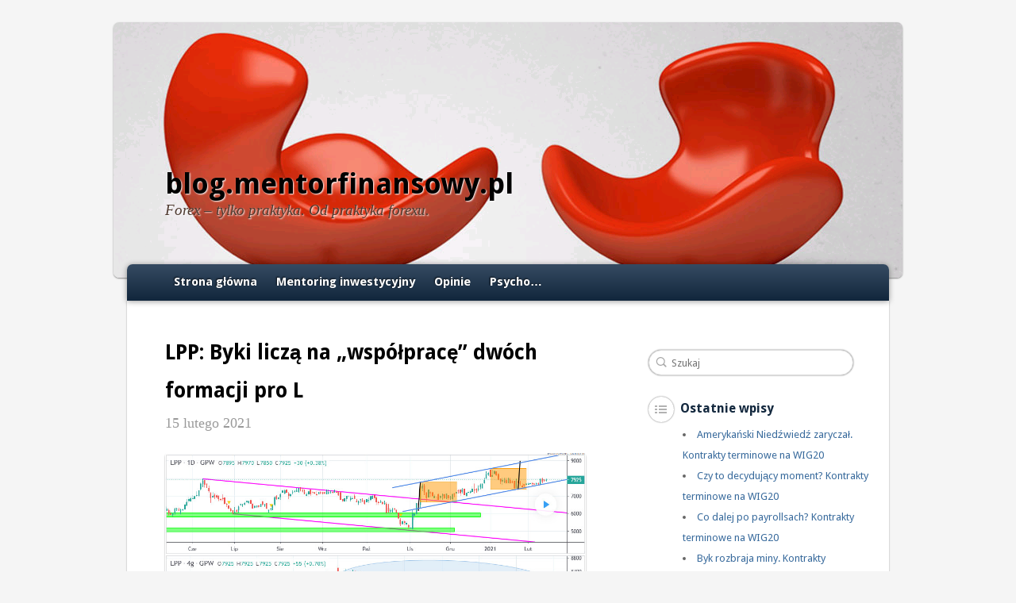

--- FILE ---
content_type: text/html; charset=UTF-8
request_url: https://blog.mentorfinansowy.pl/index.php/2021/02/15/lpp-byki-licza-na-wspolprace-dwoch-formacji-pro-l/
body_size: 9131
content:
<!DOCTYPE html>
<!--[if IE 6]>
<html id="ie6" lang="pl-PL"
	prefix="og: https://ogp.me/ns#" >
<![endif]-->
<!--[if IE 7]>
<html id="ie7" lang="pl-PL"
	prefix="og: https://ogp.me/ns#" >
<![endif]-->
<!--[if IE 8]>
<html id="ie8" lang="pl-PL"
	prefix="og: https://ogp.me/ns#" >
<![endif]-->
<!--[if !(IE 6) | !(IE 7) | !(IE 8)  ]><!-->
<html lang="pl-PL"
	prefix="og: https://ogp.me/ns#" >
<!--<![endif]-->
<head>
<meta charset="UTF-8" />
<meta name="viewport" content="width=device-width" />

<link rel="profile" href="http://gmpg.org/xfn/11" />
<link rel="stylesheet" type="text/css" media="all" href="https://blog.mentorfinansowy.pl/wp-content/themes/onet-motyw/style.css" />
<link rel="pingback" href="https://blog.mentorfinansowy.pl/xmlrpc.php" />
 <!-- Google Analytics: change UA-XXXXX-X to be your site's ID. -->
        <script>
            (function(b,o,i,l,e,r){b.GoogleAnalyticsObject=l;b[l]||(b[l]=
            function(){(b[l].q=b[l].q||[]).push(arguments)});b[l].l=+new Date;
            e=o.createElement(i);r=o.getElementsByTagName(i)[0];
            e.src='https://www.google-analytics.com/analytics.js';
            r.parentNode.insertBefore(e,r)}(window,document,'script','ga'));
            ga('create','UA-51379114-2','auto');ga('send','pageview');
        </script>
<!--[if lt IE 9]>
<script src="https://blog.mentorfinansowy.pl/wp-content/themes/onet-motyw/js/html5.js" type="text/javascript"></script>
<![endif]-->
<script type="text/javascript">
	onload = function () {
		if (document.getElementById('secondary') != null) {
			var ph = document.getElementById('primary').offsetHeight;
			var sh = document.getElementById('secondary').offsetHeight;
			if (ph > sh) document.getElementById('secondary').style.height = ph + "px";
		}
	}
</script>
<script type="text/javascript">
	window.___gcfg = {lang: 'pl'};
	(function() {
		var po = document.createElement('script'); po.type = 'text/javascript'; po.async = true;
		po.src = 'https://apis.google.com/js/plusone.js';
		var s = document.getElementsByTagName('script')[0]; s.parentNode.insertBefore(po, s);
	})();
</script>

		<!-- All in One SEO 4.1.2.3 -->
		<title>LPP: Byki liczą na &quot;współpracę&quot; dwóch formacji pro L | blog.mentorfinansowy.pl</title>
		<meta name="description" content="Na LPP ciekawa sytuacja. Na interwale dziennym tworzy się formacja 121 o charakterze pro wzrostowym."/>
		<link rel="canonical" href="https://blog.mentorfinansowy.pl/index.php/2021/02/15/lpp-byki-licza-na-wspolprace-dwoch-formacji-pro-l/" />
		<meta property="og:site_name" content="blog.mentorfinansowy.pl | Forex - tylko praktyka. Od praktyka forexu." />
		<meta property="og:type" content="article" />
		<meta property="og:title" content="LPP: Byki liczą na &quot;współpracę&quot; dwóch formacji pro L | blog.mentorfinansowy.pl" />
		<meta property="og:description" content="Na LPP ciekawa sytuacja. Na interwale dziennym tworzy się formacja 121 o charakterze pro wzrostowym." />
		<meta property="og:url" content="https://blog.mentorfinansowy.pl/index.php/2021/02/15/lpp-byki-licza-na-wspolprace-dwoch-formacji-pro-l/" />
		<meta property="article:published_time" content="2021-02-14T23:29:21Z" />
		<meta property="article:modified_time" content="2021-02-14T23:29:21Z" />
		<meta name="twitter:card" content="summary" />
		<meta name="twitter:domain" content="blog.mentorfinansowy.pl" />
		<meta name="twitter:title" content="LPP: Byki liczą na &quot;współpracę&quot; dwóch formacji pro L | blog.mentorfinansowy.pl" />
		<meta name="twitter:description" content="Na LPP ciekawa sytuacja. Na interwale dziennym tworzy się formacja 121 o charakterze pro wzrostowym." />
		<script type="application/ld+json" class="aioseo-schema">
			{"@context":"https:\/\/schema.org","@graph":[{"@type":"WebSite","@id":"https:\/\/blog.mentorfinansowy.pl\/#website","url":"https:\/\/blog.mentorfinansowy.pl\/","name":"blog.mentorfinansowy.pl","description":"Forex - tylko praktyka. Od praktyka forexu.","publisher":{"@id":"https:\/\/blog.mentorfinansowy.pl\/#organization"}},{"@type":"Organization","@id":"https:\/\/blog.mentorfinansowy.pl\/#organization","name":"blog.mentorfinansowy.pl","url":"https:\/\/blog.mentorfinansowy.pl\/"},{"@type":"BreadcrumbList","@id":"https:\/\/blog.mentorfinansowy.pl\/index.php\/2021\/02\/15\/lpp-byki-licza-na-wspolprace-dwoch-formacji-pro-l\/#breadcrumblist","itemListElement":[{"@type":"ListItem","@id":"https:\/\/blog.mentorfinansowy.pl\/#listItem","position":"1","item":{"@type":"WebPage","@id":"https:\/\/blog.mentorfinansowy.pl\/","name":"Home","description":"Forex - tylko praktyka. Od praktyka forexu.","url":"https:\/\/blog.mentorfinansowy.pl\/"},"nextItem":"https:\/\/blog.mentorfinansowy.pl\/index.php\/2021\/#listItem"},{"@type":"ListItem","@id":"https:\/\/blog.mentorfinansowy.pl\/index.php\/2021\/#listItem","position":"2","item":{"@type":"WebPage","@id":"https:\/\/blog.mentorfinansowy.pl\/index.php\/2021\/","name":"2021","url":"https:\/\/blog.mentorfinansowy.pl\/index.php\/2021\/"},"nextItem":"https:\/\/blog.mentorfinansowy.pl\/index.php\/2021\/02\/#listItem","previousItem":"https:\/\/blog.mentorfinansowy.pl\/#listItem"},{"@type":"ListItem","@id":"https:\/\/blog.mentorfinansowy.pl\/index.php\/2021\/02\/#listItem","position":"3","item":{"@type":"WebPage","@id":"https:\/\/blog.mentorfinansowy.pl\/index.php\/2021\/02\/","name":"February","url":"https:\/\/blog.mentorfinansowy.pl\/index.php\/2021\/02\/"},"nextItem":"https:\/\/blog.mentorfinansowy.pl\/index.php\/2021\/02\/15\/#listItem","previousItem":"https:\/\/blog.mentorfinansowy.pl\/index.php\/2021\/#listItem"},{"@type":"ListItem","@id":"https:\/\/blog.mentorfinansowy.pl\/index.php\/2021\/02\/15\/#listItem","position":"4","item":{"@type":"WebPage","@id":"https:\/\/blog.mentorfinansowy.pl\/index.php\/2021\/02\/15\/","name":"14","url":"https:\/\/blog.mentorfinansowy.pl\/index.php\/2021\/02\/15\/"},"nextItem":"https:\/\/blog.mentorfinansowy.pl\/index.php\/2021\/02\/15\/lpp-byki-licza-na-wspolprace-dwoch-formacji-pro-l\/#listItem","previousItem":"https:\/\/blog.mentorfinansowy.pl\/index.php\/2021\/02\/#listItem"},{"@type":"ListItem","@id":"https:\/\/blog.mentorfinansowy.pl\/index.php\/2021\/02\/15\/lpp-byki-licza-na-wspolprace-dwoch-formacji-pro-l\/#listItem","position":"5","item":{"@type":"WebPage","@id":"https:\/\/blog.mentorfinansowy.pl\/index.php\/2021\/02\/15\/lpp-byki-licza-na-wspolprace-dwoch-formacji-pro-l\/","name":"LPP: Byki licz\u0105 na \"wsp\u00f3\u0142prac\u0119\" dw\u00f3ch formacji pro L","description":"Na LPP ciekawa sytuacja. Na interwale dziennym tworzy sie\u0328 formacja 121 o charakterze pro wzrostowym.","url":"https:\/\/blog.mentorfinansowy.pl\/index.php\/2021\/02\/15\/lpp-byki-licza-na-wspolprace-dwoch-formacji-pro-l\/"},"previousItem":"https:\/\/blog.mentorfinansowy.pl\/index.php\/2021\/02\/15\/#listItem"}]},{"@type":"Person","@id":"https:\/\/blog.mentorfinansowy.pl\/index.php\/author\/milosz-fryckowskimentorfinansowy-pl\/#author","url":"https:\/\/blog.mentorfinansowy.pl\/index.php\/author\/milosz-fryckowskimentorfinansowy-pl\/","name":"Mi\u0142osz Fryckowski","image":{"@type":"ImageObject","@id":"https:\/\/blog.mentorfinansowy.pl\/index.php\/2021\/02\/15\/lpp-byki-licza-na-wspolprace-dwoch-formacji-pro-l\/#authorImage","url":"https:\/\/secure.gravatar.com\/avatar\/6b2d73799566df1c58f6c1dcb047c986?s=96&d=mm&r=g","width":"96","height":"96","caption":"Mi\u0142osz Fryckowski"}},{"@type":"WebPage","@id":"https:\/\/blog.mentorfinansowy.pl\/index.php\/2021\/02\/15\/lpp-byki-licza-na-wspolprace-dwoch-formacji-pro-l\/#webpage","url":"https:\/\/blog.mentorfinansowy.pl\/index.php\/2021\/02\/15\/lpp-byki-licza-na-wspolprace-dwoch-formacji-pro-l\/","name":"LPP: Byki licz\u0105 na \"wsp\u00f3\u0142prac\u0119\" dw\u00f3ch formacji pro L | blog.mentorfinansowy.pl","description":"Na LPP ciekawa sytuacja. Na interwale dziennym tworzy sie\u0328 formacja 121 o charakterze pro wzrostowym.","inLanguage":"pl-PL","isPartOf":{"@id":"https:\/\/blog.mentorfinansowy.pl\/#website"},"breadcrumb":{"@id":"https:\/\/blog.mentorfinansowy.pl\/index.php\/2021\/02\/15\/lpp-byki-licza-na-wspolprace-dwoch-formacji-pro-l\/#breadcrumblist"},"author":"https:\/\/blog.mentorfinansowy.pl\/index.php\/2021\/02\/15\/lpp-byki-licza-na-wspolprace-dwoch-formacji-pro-l\/#author","creator":"https:\/\/blog.mentorfinansowy.pl\/index.php\/2021\/02\/15\/lpp-byki-licza-na-wspolprace-dwoch-formacji-pro-l\/#author","datePublished":"2021-02-14T23:29:21+00:00","dateModified":"2021-02-14T23:29:21+00:00"},{"@type":"Article","@id":"https:\/\/blog.mentorfinansowy.pl\/index.php\/2021\/02\/15\/lpp-byki-licza-na-wspolprace-dwoch-formacji-pro-l\/#article","name":"LPP: Byki licz\u0105 na \"wsp\u00f3\u0142prac\u0119\" dw\u00f3ch formacji pro L | blog.mentorfinansowy.pl","description":"Na LPP ciekawa sytuacja. Na interwale dziennym tworzy sie\u0328 formacja 121 o charakterze pro wzrostowym.","headline":"LPP: Byki licz\u0105 na \"wsp\u00f3\u0142prac\u0119\" dw\u00f3ch formacji pro L","author":{"@id":"https:\/\/blog.mentorfinansowy.pl\/index.php\/author\/milosz-fryckowskimentorfinansowy-pl\/#author"},"publisher":{"@id":"https:\/\/blog.mentorfinansowy.pl\/#organization"},"datePublished":"2021-02-14T23:29:21+00:00","dateModified":"2021-02-14T23:29:21+00:00","articleSection":"Gie\u0142da i Forex, Pieni\u0105dze i Biznes, analiza techniczna, LPP, wig20","mainEntityOfPage":{"@id":"https:\/\/blog.mentorfinansowy.pl\/index.php\/2021\/02\/15\/lpp-byki-licza-na-wspolprace-dwoch-formacji-pro-l\/#webpage"},"isPartOf":{"@id":"https:\/\/blog.mentorfinansowy.pl\/index.php\/2021\/02\/15\/lpp-byki-licza-na-wspolprace-dwoch-formacji-pro-l\/#webpage"},"image":{"@type":"ImageObject","@id":"https:\/\/blog.mentorfinansowy.pl\/#articleImage","url":"https:\/\/blog.mentorfinansowy.pl\/wp-content\/uploads\/2021\/02\/blog-LPP-15.02.21.jpg","width":"965","height":"464"}}]}
		</script>
		<!-- All in One SEO -->

<link rel='dns-prefetch' href='//s.w.org' />
<link rel="alternate" type="application/rss+xml" title="blog.mentorfinansowy.pl &raquo; Kanał z wpisami" href="https://blog.mentorfinansowy.pl/index.php/feed/" />
<link rel="alternate" type="application/rss+xml" title="blog.mentorfinansowy.pl &raquo; Kanał z komentarzami" href="https://blog.mentorfinansowy.pl/index.php/comments/feed/" />
<link rel="alternate" type="application/rss+xml" title="blog.mentorfinansowy.pl &raquo; LPP: Byki liczą na &#8222;współpracę&#8221; dwóch formacji pro L Kanał z komentarzami" href="https://blog.mentorfinansowy.pl/index.php/2021/02/15/lpp-byki-licza-na-wspolprace-dwoch-formacji-pro-l/feed/" />
		<script type="text/javascript">
			window._wpemojiSettings = {"baseUrl":"https:\/\/s.w.org\/images\/core\/emoji\/11\/72x72\/","ext":".png","svgUrl":"https:\/\/s.w.org\/images\/core\/emoji\/11\/svg\/","svgExt":".svg","source":{"concatemoji":"https:\/\/blog.mentorfinansowy.pl\/wp-includes\/js\/wp-emoji-release.min.js?ver=4.9.26"}};
			!function(e,a,t){var n,r,o,i=a.createElement("canvas"),p=i.getContext&&i.getContext("2d");function s(e,t){var a=String.fromCharCode;p.clearRect(0,0,i.width,i.height),p.fillText(a.apply(this,e),0,0);e=i.toDataURL();return p.clearRect(0,0,i.width,i.height),p.fillText(a.apply(this,t),0,0),e===i.toDataURL()}function c(e){var t=a.createElement("script");t.src=e,t.defer=t.type="text/javascript",a.getElementsByTagName("head")[0].appendChild(t)}for(o=Array("flag","emoji"),t.supports={everything:!0,everythingExceptFlag:!0},r=0;r<o.length;r++)t.supports[o[r]]=function(e){if(!p||!p.fillText)return!1;switch(p.textBaseline="top",p.font="600 32px Arial",e){case"flag":return s([55356,56826,55356,56819],[55356,56826,8203,55356,56819])?!1:!s([55356,57332,56128,56423,56128,56418,56128,56421,56128,56430,56128,56423,56128,56447],[55356,57332,8203,56128,56423,8203,56128,56418,8203,56128,56421,8203,56128,56430,8203,56128,56423,8203,56128,56447]);case"emoji":return!s([55358,56760,9792,65039],[55358,56760,8203,9792,65039])}return!1}(o[r]),t.supports.everything=t.supports.everything&&t.supports[o[r]],"flag"!==o[r]&&(t.supports.everythingExceptFlag=t.supports.everythingExceptFlag&&t.supports[o[r]]);t.supports.everythingExceptFlag=t.supports.everythingExceptFlag&&!t.supports.flag,t.DOMReady=!1,t.readyCallback=function(){t.DOMReady=!0},t.supports.everything||(n=function(){t.readyCallback()},a.addEventListener?(a.addEventListener("DOMContentLoaded",n,!1),e.addEventListener("load",n,!1)):(e.attachEvent("onload",n),a.attachEvent("onreadystatechange",function(){"complete"===a.readyState&&t.readyCallback()})),(n=t.source||{}).concatemoji?c(n.concatemoji):n.wpemoji&&n.twemoji&&(c(n.twemoji),c(n.wpemoji)))}(window,document,window._wpemojiSettings);
		</script>
		<style type="text/css">
img.wp-smiley,
img.emoji {
	display: inline !important;
	border: none !important;
	box-shadow: none !important;
	height: 1em !important;
	width: 1em !important;
	margin: 0 .07em !important;
	vertical-align: -0.1em !important;
	background: none !important;
	padding: 0 !important;
}
</style>
<link rel='stylesheet' id='evp-wpi-social-css'  href='https://blog.mentorfinansowy.pl/wp-content/themes/onet-motyw/inc/social.css?ver=2012-08-20' type='text/css' media='all' />
<link rel='https://api.w.org/' href='https://blog.mentorfinansowy.pl/index.php/wp-json/' />
<link rel="EditURI" type="application/rsd+xml" title="RSD" href="https://blog.mentorfinansowy.pl/xmlrpc.php?rsd" />
<link rel="wlwmanifest" type="application/wlwmanifest+xml" href="https://blog.mentorfinansowy.pl/wp-includes/wlwmanifest.xml" /> 
<link rel='prev' title='Kontrakty terminowe na WIG20 na poniedziałek-wtorek, 15.02-16.02.2021' href='https://blog.mentorfinansowy.pl/index.php/2021/02/14/kontrakty-terminowe-na-wig20-na-poniedzialek-wtorek-15-02-16-02-2021/' />
<link rel='next' title='Kontrakty terminowe na WIG20 na środę-piątek, 17.02-19.02.2021' href='https://blog.mentorfinansowy.pl/index.php/2021/02/16/kontrakty-terminowe-na-wig20-na-srode-piatek-17-02-19-02-2021/' />
<meta name="generator" content="WordPress 4.9.26" />
<link rel='shortlink' href='https://blog.mentorfinansowy.pl/?p=7884' />
<link rel="alternate" type="application/json+oembed" href="https://blog.mentorfinansowy.pl/index.php/wp-json/oembed/1.0/embed?url=https%3A%2F%2Fblog.mentorfinansowy.pl%2Findex.php%2F2021%2F02%2F15%2Flpp-byki-licza-na-wspolprace-dwoch-formacji-pro-l%2F" />
<link rel="alternate" type="text/xml+oembed" href="https://blog.mentorfinansowy.pl/index.php/wp-json/oembed/1.0/embed?url=https%3A%2F%2Fblog.mentorfinansowy.pl%2Findex.php%2F2021%2F02%2F15%2Flpp-byki-licza-na-wspolprace-dwoch-formacji-pro-l%2F&#038;format=xml" />

<!-- Google Webfonts -->
<link href="https://fonts.googleapis.com/css?family=Droid+Sans:r,b" rel="stylesheet" type="text/css" />
		<style type="text/css">.recentcomments a{display:inline !important;padding:0 !important;margin:0 !important;}</style>
		</head>

<body class="post-template-default single single-post postid-7884 single-format-standard singular two-column right-sidebar">
<div id="fb-root"></div>
<script>(function(d, s, id) {
	var js, fjs = d.getElementsByTagName(s)[0];
	if (d.getElementById(id)) return;
	js = d.createElement(s); js.id = id;
	js.src = "//connect.facebook.net/pl_PL/all.js#xfbml=1";
	fjs.parentNode.insertBefore(js, fjs);
}(document, 'script', 'facebook-jssdk'));</script>
<div id="page" class="hfeed">
	<header id="branding" role="banner">
			<div class="sn">
																			</div>
			<hgroup>
				<h1 id="site-title"><span><a href="https://blog.mentorfinansowy.pl/" title="blog.mentorfinansowy.pl" rel="home">blog.mentorfinansowy.pl</a></span></h1>
				<h2 id="site-description">Forex &#8211; tylko praktyka. Od praktyka forexu.</h2>
			</hgroup>

						<a class="header-home" href="https://blog.mentorfinansowy.pl/">
														<img class="header-image" src="https://blog.mentorfinansowy.pl/wp-content/uploads/2018/01/cropped-foteledwa2.bmp" alt=""/>
							</a>
			
			<div id="access-wrap">
			<nav id="access" role="navigation">
				<h3 class="assistive-text">Menu główne</h3>
								<div class="skip-link"><a class="assistive-text" href="#content" title="Przeskocz do tekstu">Przeskocz do tekstu</a></div>
				<div class="skip-link"><a class="assistive-text" href="#secondary" title="Przeskocz do widgetów">Przeskocz do widgetów</a></div>
								<div class="menu"><ul>
<li ><a href="https://blog.mentorfinansowy.pl/">Strona główna</a></li><li class="page_item page-item-338"><a href="https://blog.mentorfinansowy.pl/index.php/przykladowa-strona-2/">Mentoring inwestycyjny</a></li>
<li class="page_item page-item-3371"><a href="https://blog.mentorfinansowy.pl/index.php/opinie-uczestnikow-programu-mentorfinansowy-pl/">Opinie</a></li>
<li class="page_item page-item-3438"><a href="https://blog.mentorfinansowy.pl/index.php/psycho/">Psycho&#8230;</a></li>
</ul></div>
			</nav><!-- #access -->
			</div>
	</header><!-- #branding -->


	<div id="main" class="clearfix">

		<div id="primary">
			<div id="content" role="main">

				
					
<article id="post-7884" class="post-7884 post type-post status-publish format-standard hentry category-gielda-i-forex category-pieniadze-i-biznes tag-analiza-techniczna tag-lpp tag-wig20">
	<header class="entry-header">
		<h1 class="entry-title">LPP: Byki liczą na &#8222;współpracę&#8221; dwóch formacji pro L</h1>

				<div class="entry-meta">
			<span class="sep">Opublikowano </span><a href="https://blog.mentorfinansowy.pl/index.php/2021/02/15/lpp-byki-licza-na-wspolprace-dwoch-formacji-pro-l/" title="00:29" rel="bookmark"><time class="entry-date" datetime="2021-02-15T00:29:21+00:00" pubdate>15 lutego 2021</time></a><span class="by-author"> <span class="sep">Autor: </span> <span class="author vcard"><a class="url fn n" href="https://blog.mentorfinansowy.pl/index.php/author/milosz-fryckowskimentorfinansowy-pl/" title="Zobacz wszystkie wpisy, których autorem jest Miłosz Fryckowski" rel="author">Miłosz Fryckowski</a></span></span>		</div><!-- .entry-meta -->
			</header><!-- .entry-header -->

	<div class="entry-content">
		<p><img class="alignnone size-full wp-image-7885" src="http://blog.mentorfinansowy.pl/wp-content/uploads/2021/02/blog-LPP-15.02.21.jpg" alt="" width="965" height="464" srcset="https://blog.mentorfinansowy.pl/wp-content/uploads/2021/02/blog-LPP-15.02.21.jpg 965w, https://blog.mentorfinansowy.pl/wp-content/uploads/2021/02/blog-LPP-15.02.21-300x144.jpg 300w, https://blog.mentorfinansowy.pl/wp-content/uploads/2021/02/blog-LPP-15.02.21-768x369.jpg 768w, https://blog.mentorfinansowy.pl/wp-content/uploads/2021/02/blog-LPP-15.02.21-500x240.jpg 500w" sizes="(max-width: 965px) 100vw, 965px" /></p>
<p>Na <span class="js-inline-quote-ticker tv-inline-quote-ticker" data-symbol="GPW:LPP"><a href="https://pl.tradingview.com/symbols/GPW-LPP/"><span class="tv-inline-quote-ticker__source-text">LPP</span> </a></span> ciekawa sytuacja.</p>
<p>Na interwale dziennym tworzy się formacja 121 o charakterze pro wzrostowym. Jej zasięg minimalny można oszacować na poziomie ok. 8850.</p>
<p>Kluczowe dla ewentualnej realizacji formacji 121 może okazać się to, czy rynek zdoła wybić w górę poziom ok. 8000. W tym rejonie cenowym w środkowej fazie stycznia kształtowała się górna strefa wąskiej konsolidacji, wzmacniająca obecnie opór w tym miejscu.</p>
<p>Byki liczą jednak na to, że wehikułem korzystnych dla nich zmian na wykresie będzie zarysowująca się na interwałach H1 i H4 formacja spodko-podobna.</p>
			</div><!-- .entry-content -->

	<footer class="entry-meta">
		<ul class="evp_social_buttons">
	<li class="evp_sb evp_sb_facebook">
		<div class="fb-like" data-href="https://blog.mentorfinansowy.pl/index.php/2021/02/15/lpp-byki-licza-na-wspolprace-dwoch-formacji-pro-l/" data-send="false" data-layout="button_count" data-width="120" data-show-faces="false"></div>
	</li>
	<li class="evp_sb evp_sb_googleplus">
		<div class="g-plusone" data-size="medium" data-href="https://blog.mentorfinansowy.pl/index.php/2021/02/15/lpp-byki-licza-na-wspolprace-dwoch-formacji-pro-l/"></div>
	</li>
		<li class="evp_sb evp_sb_twitter">
		<a href="https://twitter.com/share" class="twitter-share-button" data-lang="pl">Tweet</a>
	</li>
	<li class="evp_sb evp_sb_wykop">
		<script type="text/javascript">
			// wykopywarka wersja kompaktowa (70x20)
			var wykop_url='https://blog.mentorfinansowy.pl/index.php/2021/02/15/lpp-byki-licza-na-wspolprace-dwoch-formacji-pro-l/';	// Link do strony
			var wykop_title='LPP%3A+Byki+licz%C4%85+na+%E2%80%9Ewsp%C3%B3%C5%82prac%C4%99%E2%80%9D+dw%C3%B3ch+formacji+pro+L';
			var wykop_desc='Na+LPP+ciekawa+sytuacja.+Na+interwale+dziennym+tworzy+sie%CC%A8+formacja+121+o+charakterze+pro+wzrostowym.+Jej+zasie%CC%A8g+minimalny+moz%CC%87na+oszacowac%CC%81+na+poziomie+ok.+8850.+Kluczowe+dla+ewentualnej+realizacji+formacji+121+moz%CC%87e+okazac%CC%81+sie%CC%A8+to%2C+czy+rynek+zdo%C5%82a+wybic%CC%81+w+go%CC%81re%CC%A8+%E2%80%A6+Czytaj+dalej+%E2%86%92';
			var widget_bg='FFFFFF';
			var widget_type='compact';
			var widget_bold=true;	// pogrubienie napisu Wykop - domyslnie true
			var widget_url='http://www.wykop.pl/dataprovider/diggerwidget/?url='+(wykop_url)+'&title='+(wykop_title)+'&desc='+(wykop_desc)+'&bg='+(widget_bg)+'&type='+(widget_type)+'&bold='+(widget_bold);
			document.write('<div><iframe src="'+widget_url+'" style="border:none;width:70px;height:20px;overflow:hidden;margin:0;padding:0;" frameborder="0" border="0"></iframe></div>');</script>
	</li>
</ul>
							<span class="cat-links">
				<span class="entry-utility-prep entry-utility-prep-cat-links">Kategorie:</span> <a href="https://blog.mentorfinansowy.pl/index.php/category/gielda-i-forex/" rel="category tag">Giełda i Forex</a>, <a href="https://blog.mentorfinansowy.pl/index.php/category/pieniadze-i-biznes/" rel="category tag">Pieniądze i Biznes</a>			</span>
									<span class="sep"> | </span>
							<span class="tag-links">
				<span class="entry-utility-prep entry-utility-prep-tag-links">Tagi:</span> <a href="https://blog.mentorfinansowy.pl/index.php/tag/analiza-techniczna/" rel="tag">analiza techniczna</a> <a href="https://blog.mentorfinansowy.pl/index.php/tag/lpp/" rel="tag">LPP</a> <a href="https://blog.mentorfinansowy.pl/index.php/tag/wig20/" rel="tag">wig20</a>			</span>
				
		
			</footer><!-- .entry-meta -->
</article><!-- #post-7884 -->

						<div id="comments">
	
	
	
		<div id="respond" class="comment-respond">
		<h3 id="reply-title" class="comment-reply-title">Dodaj komentarz <small><a rel="nofollow" id="cancel-comment-reply-link" href="/index.php/2021/02/15/lpp-byki-licza-na-wspolprace-dwoch-formacji-pro-l/#respond" style="display:none;">Anuluj pisanie odpowiedzi</a></small></h3>			<form action="https://blog.mentorfinansowy.pl/wp-comments-post.php" method="post" id="commentform" class="comment-form">
				<p class="comment-notes">Wymagane pola są oznaczone <span class="required">*</span>.</p><p class="comment-form-comment"><label for="comment">Treść komentarza <span class="required">*</span></label><br/><textarea id="comment" name="comment" rows="8"></textarea></p><p class="comment-form-author"><label for="author">Nazwa <span class="required">*</span></label> <input id="author" name="author" type="text" value="" size="30" maxlength="245" required='required' /></p>
<p class="comment-form-email"><label for="email">E-mail <span class="required">*</span></label> <input id="email" name="email" type="text" value="" size="30" maxlength="100" aria-describedby="email-notes" required='required' /></p>
<p class="comment-form-url"><label for="url">Witryna internetowa</label> <input id="url" name="url" type="text" value="" size="30" maxlength="200" /></p>
<p class="form-submit"><input name="submit" type="submit" id="submit" class="submit" value="Opublikuj komentarz" /> <input type='hidden' name='comment_post_ID' value='7884' id='comment_post_ID' />
<input type='hidden' name='comment_parent' id='comment_parent' value='0' />
</p><p style="display: none;"><input type="hidden" id="akismet_comment_nonce" name="akismet_comment_nonce" value="d5db673c85" /></p><input type="hidden" id="ak_js" name="ak_js" value="145"/><textarea name="ak_hp_textarea" cols="45" rows="8" maxlength="100" style="display: none !important;"></textarea>			</form>
			</div><!-- #respond -->
	</div><!-- #comments -->

					<nav id="nav-single">
						<h3 class="assistive-text">Nawigacja po wpisach</h3>
						<span class="nav-previous"><a href="https://blog.mentorfinansowy.pl/index.php/2021/02/14/kontrakty-terminowe-na-wig20-na-poniedzialek-wtorek-15-02-16-02-2021/" rel="prev"><span class="meta-nav">&larr;</span> Wstecz</a></span>
						<span class="nav-next"><a href="https://blog.mentorfinansowy.pl/index.php/2021/02/16/kontrakty-terminowe-na-wig20-na-srode-piatek-17-02-19-02-2021/" rel="next">Dalej <span class="meta-nav">&rarr;</span></a></span>
					</nav><!-- #nav-single -->

				
			</div><!-- #content -->
		</div><!-- #primary -->

		<div id="secondary" class="widget-area" role="complementary">

			<aside id="search-2" class="widget widget_search">	<form method="get" id="searchform" action="https://blog.mentorfinansowy.pl/">
		<label for="s" class="assistive-text">Szukaj</label>
		<input type="text" class="field" name="s" id="s" placeholder="Szukaj" />
		<input type="submit" class="submit" name="submit" id="searchsubmit" value="Szukaj" />
	</form>
</aside>		<aside id="recent-posts-2" class="widget widget_recent_entries">		<h3 class="widget-title"><span class='onet-icon'></span>Ostatnie wpisy</h3>		<ul>
											<li>
					<a href="https://blog.mentorfinansowy.pl/index.php/2025/02/23/amerykanski-niedzwiedz-zaryczal-kontrakty-terminowe-na-wig20/">Amerykański Niedźwiedź zaryczał. Kontrakty terminowe na WIG20</a>
									</li>
											<li>
					<a href="https://blog.mentorfinansowy.pl/index.php/2024/11/17/czy-to-decydujacy-moment-kontrakty-terminowe-na-wig20/">Czy to decydujący moment? Kontrakty terminowe na WIG20</a>
									</li>
											<li>
					<a href="https://blog.mentorfinansowy.pl/index.php/2024/10/05/co-dalej-po-payrollsach-kontrakty-terminowe-na-wig20/">Co dalej po payrollsach? Kontrakty terminowe na WIG20</a>
									</li>
											<li>
					<a href="https://blog.mentorfinansowy.pl/index.php/2024/09/29/byk-rozbraja-miny-kontrakty-terminowe-na-wig20/">Byk rozbraja miny. Kontrakty terminowe na WIG20</a>
									</li>
											<li>
					<a href="https://blog.mentorfinansowy.pl/index.php/2024/09/24/kontrakty-terminowe-na-wig20-bieg-z-przeszkodami/">Kontrakty terminowe na WIG20. Bieg z przeszkodami</a>
									</li>
					</ul>
		</aside><aside id="recent-comments-2" class="widget widget_recent_comments"><h3 class="widget-title"><span class='onet-icon'></span>Najnowsze komentarze</h3><ul id="recentcomments"><li class="recentcomments"><span class="comment-author-link">~Ryszard</span> - <a href="https://blog.mentorfinansowy.pl/index.php/przykladowa-strona-2/#comment-4">Mentoring inwestycyjny</a></li><li class="recentcomments"><span class="comment-author-link"><a href='http://www.szybko-zarobic-pieniadze.com/reviews' rel='external nofollow' class='url'>~Wiktor</a></span> - <a href="https://blog.mentorfinansowy.pl/index.php/2017/10/05/kontrakty-terminowe-na-wig20-na-piatek-06-10-2017/#comment-81">Kontrakty terminowe na WIG20 na piątek, 06.10.2017</a></li><li class="recentcomments"><span class="comment-author-link"><a href='http://www.banki24.com.pl/' rel='external nofollow' class='url'>~Karol B24</a></span> - <a href="https://blog.mentorfinansowy.pl/index.php/2014/12/14/mentoring-and-trading-room-nowy-wymiar-bloga-piszemy-o-tym-czy-i-ile-zarobili-nasi-czytelnicy/#comment-54">NOWY WYMIAR BLOGA, czyli czytelnicy inwestują wspólnie z autorem bloga w Mentoring  Room-ie!</a></li><li class="recentcomments"><span class="comment-author-link"><a href='https://gawag.pl/' rel='external nofollow' class='url'>~Fabian Koss</a></span> - <a href="https://blog.mentorfinansowy.pl/index.php/2017/09/10/kontrakty-terminowe-na-wig20-na-poniedzialek-11-09-2017/#comment-80">Kontrakty terminowe na WIG20 na poniedziałek, 11.09.2017</a></li><li class="recentcomments"><span class="comment-author-link"><a href='http://gawag.pl/' rel='external nofollow' class='url'>~Fabian Koss</a></span> - <a href="https://blog.mentorfinansowy.pl/index.php/2017/08/17/kontrakty-terminowe-na-wig20-na-piatek-18-08-2017/#comment-79">Kontrakty terminowe na WIG20 na piątek, 18.08.2017</a></li></ul></aside><aside id="archives-2" class="widget widget_archive"><h3 class="widget-title"><span class='onet-icon'></span>Archiwa</h3>		<ul>
			<li><a href='https://blog.mentorfinansowy.pl/index.php/2025/02/'>luty 2025</a></li>
	<li><a href='https://blog.mentorfinansowy.pl/index.php/2024/11/'>listopad 2024</a></li>
	<li><a href='https://blog.mentorfinansowy.pl/index.php/2024/10/'>październik 2024</a></li>
	<li><a href='https://blog.mentorfinansowy.pl/index.php/2024/09/'>wrzesień 2024</a></li>
	<li><a href='https://blog.mentorfinansowy.pl/index.php/2024/06/'>czerwiec 2024</a></li>
	<li><a href='https://blog.mentorfinansowy.pl/index.php/2024/05/'>maj 2024</a></li>
	<li><a href='https://blog.mentorfinansowy.pl/index.php/2023/10/'>październik 2023</a></li>
	<li><a href='https://blog.mentorfinansowy.pl/index.php/2023/09/'>wrzesień 2023</a></li>
	<li><a href='https://blog.mentorfinansowy.pl/index.php/2023/08/'>sierpień 2023</a></li>
	<li><a href='https://blog.mentorfinansowy.pl/index.php/2023/06/'>czerwiec 2023</a></li>
	<li><a href='https://blog.mentorfinansowy.pl/index.php/2023/05/'>maj 2023</a></li>
	<li><a href='https://blog.mentorfinansowy.pl/index.php/2023/04/'>kwiecień 2023</a></li>
	<li><a href='https://blog.mentorfinansowy.pl/index.php/2023/03/'>marzec 2023</a></li>
	<li><a href='https://blog.mentorfinansowy.pl/index.php/2023/02/'>luty 2023</a></li>
	<li><a href='https://blog.mentorfinansowy.pl/index.php/2023/01/'>styczeń 2023</a></li>
	<li><a href='https://blog.mentorfinansowy.pl/index.php/2022/12/'>grudzień 2022</a></li>
	<li><a href='https://blog.mentorfinansowy.pl/index.php/2022/11/'>listopad 2022</a></li>
	<li><a href='https://blog.mentorfinansowy.pl/index.php/2022/10/'>październik 2022</a></li>
	<li><a href='https://blog.mentorfinansowy.pl/index.php/2022/09/'>wrzesień 2022</a></li>
	<li><a href='https://blog.mentorfinansowy.pl/index.php/2022/07/'>lipiec 2022</a></li>
	<li><a href='https://blog.mentorfinansowy.pl/index.php/2022/06/'>czerwiec 2022</a></li>
	<li><a href='https://blog.mentorfinansowy.pl/index.php/2022/05/'>maj 2022</a></li>
	<li><a href='https://blog.mentorfinansowy.pl/index.php/2022/04/'>kwiecień 2022</a></li>
	<li><a href='https://blog.mentorfinansowy.pl/index.php/2022/03/'>marzec 2022</a></li>
	<li><a href='https://blog.mentorfinansowy.pl/index.php/2022/02/'>luty 2022</a></li>
	<li><a href='https://blog.mentorfinansowy.pl/index.php/2022/01/'>styczeń 2022</a></li>
	<li><a href='https://blog.mentorfinansowy.pl/index.php/2021/12/'>grudzień 2021</a></li>
	<li><a href='https://blog.mentorfinansowy.pl/index.php/2021/11/'>listopad 2021</a></li>
	<li><a href='https://blog.mentorfinansowy.pl/index.php/2021/10/'>październik 2021</a></li>
	<li><a href='https://blog.mentorfinansowy.pl/index.php/2021/09/'>wrzesień 2021</a></li>
	<li><a href='https://blog.mentorfinansowy.pl/index.php/2021/08/'>sierpień 2021</a></li>
	<li><a href='https://blog.mentorfinansowy.pl/index.php/2021/07/'>lipiec 2021</a></li>
	<li><a href='https://blog.mentorfinansowy.pl/index.php/2021/06/'>czerwiec 2021</a></li>
	<li><a href='https://blog.mentorfinansowy.pl/index.php/2021/05/'>maj 2021</a></li>
	<li><a href='https://blog.mentorfinansowy.pl/index.php/2021/04/'>kwiecień 2021</a></li>
	<li><a href='https://blog.mentorfinansowy.pl/index.php/2021/03/'>marzec 2021</a></li>
	<li><a href='https://blog.mentorfinansowy.pl/index.php/2021/02/'>luty 2021</a></li>
	<li><a href='https://blog.mentorfinansowy.pl/index.php/2021/01/'>styczeń 2021</a></li>
	<li><a href='https://blog.mentorfinansowy.pl/index.php/2020/12/'>grudzień 2020</a></li>
	<li><a href='https://blog.mentorfinansowy.pl/index.php/2020/11/'>listopad 2020</a></li>
	<li><a href='https://blog.mentorfinansowy.pl/index.php/2020/10/'>październik 2020</a></li>
	<li><a href='https://blog.mentorfinansowy.pl/index.php/2020/09/'>wrzesień 2020</a></li>
	<li><a href='https://blog.mentorfinansowy.pl/index.php/2020/07/'>lipiec 2020</a></li>
	<li><a href='https://blog.mentorfinansowy.pl/index.php/2020/06/'>czerwiec 2020</a></li>
	<li><a href='https://blog.mentorfinansowy.pl/index.php/2020/05/'>maj 2020</a></li>
	<li><a href='https://blog.mentorfinansowy.pl/index.php/2020/04/'>kwiecień 2020</a></li>
	<li><a href='https://blog.mentorfinansowy.pl/index.php/2020/03/'>marzec 2020</a></li>
	<li><a href='https://blog.mentorfinansowy.pl/index.php/2020/02/'>luty 2020</a></li>
	<li><a href='https://blog.mentorfinansowy.pl/index.php/2020/01/'>styczeń 2020</a></li>
	<li><a href='https://blog.mentorfinansowy.pl/index.php/2019/12/'>grudzień 2019</a></li>
	<li><a href='https://blog.mentorfinansowy.pl/index.php/2019/11/'>listopad 2019</a></li>
	<li><a href='https://blog.mentorfinansowy.pl/index.php/2019/10/'>październik 2019</a></li>
	<li><a href='https://blog.mentorfinansowy.pl/index.php/2019/09/'>wrzesień 2019</a></li>
	<li><a href='https://blog.mentorfinansowy.pl/index.php/2019/08/'>sierpień 2019</a></li>
	<li><a href='https://blog.mentorfinansowy.pl/index.php/2019/07/'>lipiec 2019</a></li>
	<li><a href='https://blog.mentorfinansowy.pl/index.php/2019/06/'>czerwiec 2019</a></li>
	<li><a href='https://blog.mentorfinansowy.pl/index.php/2019/05/'>maj 2019</a></li>
	<li><a href='https://blog.mentorfinansowy.pl/index.php/2019/04/'>kwiecień 2019</a></li>
	<li><a href='https://blog.mentorfinansowy.pl/index.php/2019/03/'>marzec 2019</a></li>
	<li><a href='https://blog.mentorfinansowy.pl/index.php/2019/02/'>luty 2019</a></li>
	<li><a href='https://blog.mentorfinansowy.pl/index.php/2019/01/'>styczeń 2019</a></li>
	<li><a href='https://blog.mentorfinansowy.pl/index.php/2018/12/'>grudzień 2018</a></li>
	<li><a href='https://blog.mentorfinansowy.pl/index.php/2018/11/'>listopad 2018</a></li>
	<li><a href='https://blog.mentorfinansowy.pl/index.php/2018/10/'>październik 2018</a></li>
	<li><a href='https://blog.mentorfinansowy.pl/index.php/2018/09/'>wrzesień 2018</a></li>
	<li><a href='https://blog.mentorfinansowy.pl/index.php/2018/08/'>sierpień 2018</a></li>
	<li><a href='https://blog.mentorfinansowy.pl/index.php/2018/07/'>lipiec 2018</a></li>
	<li><a href='https://blog.mentorfinansowy.pl/index.php/2018/06/'>czerwiec 2018</a></li>
	<li><a href='https://blog.mentorfinansowy.pl/index.php/2018/05/'>maj 2018</a></li>
	<li><a href='https://blog.mentorfinansowy.pl/index.php/2018/04/'>kwiecień 2018</a></li>
	<li><a href='https://blog.mentorfinansowy.pl/index.php/2018/03/'>marzec 2018</a></li>
	<li><a href='https://blog.mentorfinansowy.pl/index.php/2018/02/'>luty 2018</a></li>
	<li><a href='https://blog.mentorfinansowy.pl/index.php/2018/01/'>styczeń 2018</a></li>
	<li><a href='https://blog.mentorfinansowy.pl/index.php/2017/12/'>grudzień 2017</a></li>
	<li><a href='https://blog.mentorfinansowy.pl/index.php/2017/11/'>listopad 2017</a></li>
	<li><a href='https://blog.mentorfinansowy.pl/index.php/2017/10/'>październik 2017</a></li>
	<li><a href='https://blog.mentorfinansowy.pl/index.php/2017/09/'>wrzesień 2017</a></li>
	<li><a href='https://blog.mentorfinansowy.pl/index.php/2017/08/'>sierpień 2017</a></li>
	<li><a href='https://blog.mentorfinansowy.pl/index.php/2017/07/'>lipiec 2017</a></li>
	<li><a href='https://blog.mentorfinansowy.pl/index.php/2017/06/'>czerwiec 2017</a></li>
	<li><a href='https://blog.mentorfinansowy.pl/index.php/2017/05/'>maj 2017</a></li>
	<li><a href='https://blog.mentorfinansowy.pl/index.php/2017/04/'>kwiecień 2017</a></li>
	<li><a href='https://blog.mentorfinansowy.pl/index.php/2017/03/'>marzec 2017</a></li>
	<li><a href='https://blog.mentorfinansowy.pl/index.php/2017/02/'>luty 2017</a></li>
	<li><a href='https://blog.mentorfinansowy.pl/index.php/2017/01/'>styczeń 2017</a></li>
	<li><a href='https://blog.mentorfinansowy.pl/index.php/2016/12/'>grudzień 2016</a></li>
	<li><a href='https://blog.mentorfinansowy.pl/index.php/2016/11/'>listopad 2016</a></li>
	<li><a href='https://blog.mentorfinansowy.pl/index.php/2016/10/'>październik 2016</a></li>
	<li><a href='https://blog.mentorfinansowy.pl/index.php/2016/09/'>wrzesień 2016</a></li>
	<li><a href='https://blog.mentorfinansowy.pl/index.php/2016/08/'>sierpień 2016</a></li>
	<li><a href='https://blog.mentorfinansowy.pl/index.php/2016/07/'>lipiec 2016</a></li>
	<li><a href='https://blog.mentorfinansowy.pl/index.php/2016/06/'>czerwiec 2016</a></li>
	<li><a href='https://blog.mentorfinansowy.pl/index.php/2016/05/'>maj 2016</a></li>
	<li><a href='https://blog.mentorfinansowy.pl/index.php/2016/04/'>kwiecień 2016</a></li>
	<li><a href='https://blog.mentorfinansowy.pl/index.php/2016/03/'>marzec 2016</a></li>
	<li><a href='https://blog.mentorfinansowy.pl/index.php/2016/02/'>luty 2016</a></li>
	<li><a href='https://blog.mentorfinansowy.pl/index.php/2016/01/'>styczeń 2016</a></li>
	<li><a href='https://blog.mentorfinansowy.pl/index.php/2015/12/'>grudzień 2015</a></li>
	<li><a href='https://blog.mentorfinansowy.pl/index.php/2015/11/'>listopad 2015</a></li>
	<li><a href='https://blog.mentorfinansowy.pl/index.php/2015/10/'>październik 2015</a></li>
	<li><a href='https://blog.mentorfinansowy.pl/index.php/2015/09/'>wrzesień 2015</a></li>
	<li><a href='https://blog.mentorfinansowy.pl/index.php/2015/08/'>sierpień 2015</a></li>
	<li><a href='https://blog.mentorfinansowy.pl/index.php/2015/07/'>lipiec 2015</a></li>
	<li><a href='https://blog.mentorfinansowy.pl/index.php/2015/06/'>czerwiec 2015</a></li>
	<li><a href='https://blog.mentorfinansowy.pl/index.php/2015/05/'>maj 2015</a></li>
	<li><a href='https://blog.mentorfinansowy.pl/index.php/2015/04/'>kwiecień 2015</a></li>
	<li><a href='https://blog.mentorfinansowy.pl/index.php/2015/03/'>marzec 2015</a></li>
	<li><a href='https://blog.mentorfinansowy.pl/index.php/2015/02/'>luty 2015</a></li>
	<li><a href='https://blog.mentorfinansowy.pl/index.php/2015/01/'>styczeń 2015</a></li>
	<li><a href='https://blog.mentorfinansowy.pl/index.php/2014/12/'>grudzień 2014</a></li>
	<li><a href='https://blog.mentorfinansowy.pl/index.php/2014/11/'>listopad 2014</a></li>
	<li><a href='https://blog.mentorfinansowy.pl/index.php/2014/10/'>październik 2014</a></li>
	<li><a href='https://blog.mentorfinansowy.pl/index.php/2014/09/'>wrzesień 2014</a></li>
	<li><a href='https://blog.mentorfinansowy.pl/index.php/2014/08/'>sierpień 2014</a></li>
	<li><a href='https://blog.mentorfinansowy.pl/index.php/2014/07/'>lipiec 2014</a></li>
	<li><a href='https://blog.mentorfinansowy.pl/index.php/2014/06/'>czerwiec 2014</a></li>
	<li><a href='https://blog.mentorfinansowy.pl/index.php/2014/05/'>maj 2014</a></li>
	<li><a href='https://blog.mentorfinansowy.pl/index.php/2014/04/'>kwiecień 2014</a></li>
	<li><a href='https://blog.mentorfinansowy.pl/index.php/2014/03/'>marzec 2014</a></li>
	<li><a href='https://blog.mentorfinansowy.pl/index.php/2014/02/'>luty 2014</a></li>
	<li><a href='https://blog.mentorfinansowy.pl/index.php/2014/01/'>styczeń 2014</a></li>
	<li><a href='https://blog.mentorfinansowy.pl/index.php/2013/12/'>grudzień 2013</a></li>
	<li><a href='https://blog.mentorfinansowy.pl/index.php/2013/11/'>listopad 2013</a></li>
	<li><a href='https://blog.mentorfinansowy.pl/index.php/2013/10/'>październik 2013</a></li>
		</ul>
		</aside><aside id="categories-2" class="widget widget_categories"><h3 class="widget-title"><span class='onet-icon'></span>Kategorie</h3>		<ul>
	<li class="cat-item cat-item-1"><a href="https://blog.mentorfinansowy.pl/index.php/category/bez-kategorii/" >Bez kategorii</a>
</li>
	<li class="cat-item cat-item-2"><a href="https://blog.mentorfinansowy.pl/index.php/category/forex-2/" >Forex</a>
</li>
	<li class="cat-item cat-item-3"><a href="https://blog.mentorfinansowy.pl/index.php/category/gielda-i-forex/" >Giełda i Forex</a>
</li>
	<li class="cat-item cat-item-4"><a href="https://blog.mentorfinansowy.pl/index.php/category/pieniadze-i-biznes/" >Pieniądze i Biznes</a>
</li>
		</ul>
</aside><aside id="meta-2" class="widget widget_meta"><h3 class="widget-title"><span class='onet-icon'></span>Meta</h3>			<ul>
						<li><a href="https://blog.mentorfinansowy.pl/wp-login.php">Zaloguj się</a></li>
			<li><a href="https://blog.mentorfinansowy.pl/index.php/feed/">Kanał <abbr title="Really Simple Syndication">RSS</abbr> z wpisami</a></li>
			<li><a href="https://blog.mentorfinansowy.pl/index.php/comments/feed/">Kanał <abbr title="Really Simple Syndication">RSS</abbr> z komentarzami</a></li>
			<li><a href="https://pl.wordpress.org/" title="Ta strona jest oparta na WordPressie &mdash; nowoczesnej, semantycznej, osobistej platformie publikacyjnej.">WordPress.org</a></li>			</ul>
			</aside>
		</div><!-- #secondary .widget-area -->

	</div><!-- #main -->

	<footer id="colophon" role="contentinfo">

			

		<nav id="access-below" role="navigation">
			<div class="menu"><ul>
<li ><a href="https://blog.mentorfinansowy.pl/">Strona główna</a></li><li class="page_item page-item-338"><a href="https://blog.mentorfinansowy.pl/index.php/przykladowa-strona-2/">Mentoring inwestycyjny</a></li>
<li class="page_item page-item-3371"><a href="https://blog.mentorfinansowy.pl/index.php/opinie-uczestnikow-programu-mentorfinansowy-pl/">Opinie</a></li>
<li class="page_item page-item-3438"><a href="https://blog.mentorfinansowy.pl/index.php/psycho/">Psycho&#8230;</a></li>
</ul></div>
		</nav><!-- #access-below -->

		<div id="onet-credits">
				<a href=""><img src="https://blog.mentorfinansowy.pl/wp-content/themes/onet-motyw/images/onet-blog-footer.png" alt="Onet Blog" /></a>
				Copyright 1996-2012 Grupa Onet.pl S.A.
				<a class="a" href="#">Wszystkie serwisy</a>
				<a class="a" href="#">Polityka prywatności</a>
			</div>
	</footer><!-- #colophon -->
</div><!-- #page -->

<script type='text/javascript' src='https://blog.mentorfinansowy.pl/wp-includes/js/comment-reply.min.js?ver=4.9.26'></script>
<script type='text/javascript' src='https://blog.mentorfinansowy.pl/wp-includes/js/wp-embed.min.js?ver=4.9.26'></script>
<script async="async" type='text/javascript' src='https://blog.mentorfinansowy.pl/wp-content/plugins/akismet/_inc/form.js?ver=4.1.9'></script>
<script>!function(d,s,id){var js,fjs=d.getElementsByTagName(s)[0];if(!d.getElementById(id)){js=d.createElement(s);js.id=id;js.src="//platform.twitter.com/widgets.js";fjs.parentNode.insertBefore(js,fjs);}}(document,"script","twitter-wjs");</script>
</body>
</html>

--- FILE ---
content_type: text/html; charset=utf-8
request_url: https://accounts.google.com/o/oauth2/postmessageRelay?parent=https%3A%2F%2Fblog.mentorfinansowy.pl&jsh=m%3B%2F_%2Fscs%2Fabc-static%2F_%2Fjs%2Fk%3Dgapi.lb.en.OE6tiwO4KJo.O%2Fd%3D1%2Frs%3DAHpOoo_Itz6IAL6GO-n8kgAepm47TBsg1Q%2Fm%3D__features__
body_size: 162
content:
<!DOCTYPE html><html><head><title></title><meta http-equiv="content-type" content="text/html; charset=utf-8"><meta http-equiv="X-UA-Compatible" content="IE=edge"><meta name="viewport" content="width=device-width, initial-scale=1, minimum-scale=1, maximum-scale=1, user-scalable=0"><script src='https://ssl.gstatic.com/accounts/o/2580342461-postmessagerelay.js' nonce="gmrMC_7zsZZgnveR90UADw"></script></head><body><script type="text/javascript" src="https://apis.google.com/js/rpc:shindig_random.js?onload=init" nonce="gmrMC_7zsZZgnveR90UADw"></script></body></html>

--- FILE ---
content_type: text/css
request_url: https://blog.mentorfinansowy.pl/wp-content/themes/onet-motyw/inc/social.css?ver=2012-08-20
body_size: 272
content:
/* Social buttons
--------------------------------------------- */


#tertiary ul.evp_social_frames  {
    padding: 0;
}

#tertiary ul.evp_social_frames li.evp_sf {
    list-style-type: none;
    list-style-position: outside;
    padding-bottom: 20px;
    margin-bottom: 0;
}

#content ul.evp_social_buttons  {
    padding-left: 0;
    margin-left: 0;
}

#content ul.evp_social_buttons li.evp_sb {
    list-style-type: none;
    list-style-position: outside;
    padding-bottom: 0;
    margin-bottom: 0;
    display: inline-block;
    vertical-align: top;
}

#content ul.evp_social_buttons li.evp_sb_pinterest,
#content ul.evp_social_buttons li.evp_sb_wykop,
#content ul.evp_social_buttons li.evp_sb_googleplus,
#content ul.evp_social_buttons li.evp_sb_linkedin {
}
#content ul.evp_social_buttons li.evp_sb_pinterest {
    width: 80px;
}
#content ul.evp_social_buttons li.evp_sb_linkedin {
    width: 90px;
}
#content ul.evp_social_buttons li.evp_sb_facebook {
    width: 120px;
}
#content ul.evp_social_buttons li.evp_sb_twitter {
    width: 110px;
}
#content ul.evp_social_buttons li.evp_sb_googleplus {
    width: 80px;
}

